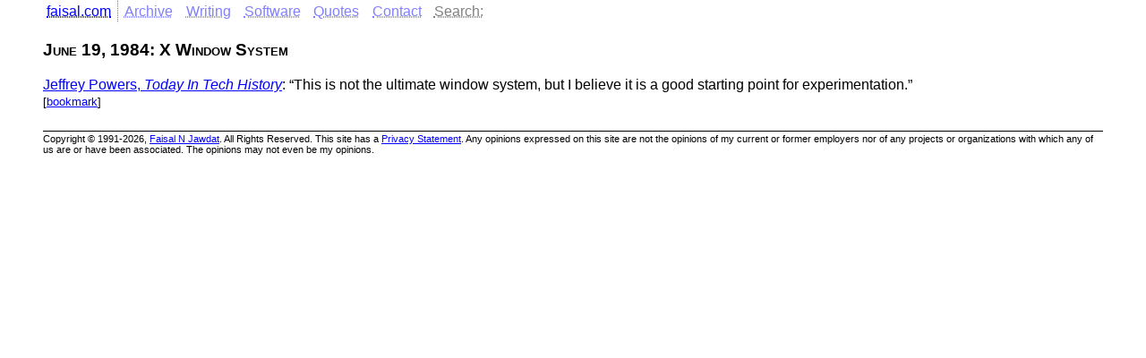

--- FILE ---
content_type: text/html; charset=utf-8
request_url: https://www.faisal.com/a/2024/06/19/1718818013
body_size: 914
content:
<!DOCTYPE html><html lang="en-US"><head>
    <meta http-equiv="Content-Type" content="text/html; charset=UTF-8">
    <title class="title">[faisal.com] June 19, 1984: X Window System</title>
    <meta name="author" content="Faisal N Jawdat">
    <meta name="description" content="Faisal N Jawdat's web site">
    <meta name="keywords" content="Faisal Jawdat">
    <meta name="robots" content="noarchive">
    <meta name="viewport" content="width=device-width, initial-scale=1">
    <link rel="alternate" href="https://www.faisal.com/index.json" title="faisal.com JSON feed" type="application/feed+json">
    <link rel="alternate" href="https://www.faisal.com/index.xml" title="faisal.com ATOM feed" type="application/rss+xml">
    <link rel="me" href="https://github.com/faisal">
    <link rel="me" href="https://micro.blog/faisal">
    <link rel="pgpkey" href="https://www.faisal.com/docs/faisal-public-rsa.asc">
    <link rel="stylesheet" href="/faisal.css">
  </head>
  <body>
    <header>
      <nav>
        <ul>
          <li><a href="https://www.faisal.com/" title="faisal.com">faisal.com</a></li>
          <li><a href="https://www.faisal.com/a/" title="Blog Archive">Archive</a></li>
          <li><a href="https://www.faisal.com/docs/" title="Miscellaneous Documents">Writing</a></li>
          <li><a href="https://www.faisal.com/software/" title="Software I wrote">Software</a></li>
          <li><a href="https://www.faisal.com/q/" title="The Quotes File">Quotes</a></li>
          <li><address><a href="https://www.faisal.com/contact" title="Contact information">Contact</a></address></li>
          <li><form method="get" id="search" action="https://duckduckgo.com/"><input type="hidden" name="sites" value="faisal.com"><input type="hidden" name="kp" value="-1"><input type="hidden" name="kz" value="-1"><input type="hidden" name="kf" value="-1"><input type="hidden" name="kg" value="g"><input type="hidden" name="kh" value="1"><label for="ddg">Search:</label> <input id="ddg" type="search" name="q" size="8" maxlength="255"></form></li>
        </ul>
      </nav>
    </header>
    <main>
    <h3 id="june-19-1984-x-window-system">June 19, 1984: X Window System</h3>
<p><a href="https://dayintechhistory.com/dith/june-19-1984-window-system-2/">Jeffrey Powers, <em>Today In Tech History</em></a>: “This is not the ultimate window system, but I believe it is a good starting point for experimentation.”</p>

<div><span class="bookmark">[<a href="https://www.faisal.com/a/2024/06/19/1718818013">bookmark</a>]</span></div>
</main>
    <footer>Copyright © 1991-2026, <a href="mailto:faisal@faisal.com">Faisal N Jawdat</a>. All Rights Reserved. This site has a <a href="https://www.faisal.com/privacy">Privacy Statement</a>. Any opinions expressed on this site are not the opinions of my current or former employers nor of any projects or organizations with which any of us are or have been associated. The opinions may not even be my opinions.</footer>
  
</body></html>


--- FILE ---
content_type: text/css; charset=utf-8
request_url: https://www.faisal.com/faisal.css
body_size: 342
content:
a {
  background-color: #fff;
  color: #00f;
}
a:hover {
  background-color: #ddd;
}

address {
  display: inline;
  font-style: normal;
}

blockquote {
  border: 0;
  margin: 0;
  padding: 0 1rem;
}

body {
  margin: 0 3rem;
}

dd {
  margin-bottom: 12pt;
}

footer {
  border-top: 1px solid #000;
  font-size: .7rem;
  margin-top: 1.5rem;
  padding-top: 2px;
}

h1, h2, h3, h4, h5, h6 {
  font-variant: small-caps;
}

html {
  font-family: sans-serif;
}

nav {
  padding: 0;
}
nav a {
  border: 1px solid transparent;
}
nav form {
  border: 0;
}
nav form:hover {
  background-color: #ddd;
}
nav a, nav form {
  display: inline-block;
  margin: 0;
  padding: .2rem .4rem .2rem .4em;
  text-decoration-style: dotted;
}
nav form input {
  background-color: #fff;
  border: 0;
  margin: 0;
  padding: 0;
}
nav form label {
  border: 0;
  margin: 0;
  padding: 0 .2rem 0 0;
  text-decoration-line: underline;
  text-decoration-style: dotted;
}
nav li:hover {
  opacity: 1;
}
nav li:first-child {
  opacity: 1;
}
nav li:first-child a {
  border-right: 1px dotted gray;
}
nav li {
  display: inline-block;
  font-size: 1rem;
  opacity: .5;
}
nav ul {
  font-size: 0;
  margin: 0 0 0 -.2rem;
  padding: 0;
}
nav a:hover, nav label:hover {
  text-decoration-style: solid;
}

p {
  margin-bottom: 0;
  text-wrap: pretty;
}

.blog-archive td, h1#blog-archive ~ table td {
  text-align: center;
  width: 3rem;
}

.bookmark {
  font-size: .8rem;
  text-decoration: none;
}

.footnotes p {
  display: inline;
}

.footnotes {
  font-size: .8rem;
}

.memepool {
  font-size: .7rem;
  font-style: oblique;
}

h1[id^="quotes-"] ~ blockquote {
  border: 0;
  margin: 0;
  padding: 0 1rem 1rem 1rem;
}
h1[id^="quotes-"] ~ blockquote cite:before {
  content: "– ";
}
h1[id^="quotes-"] ~ blockquote cite {
  font-size: .8rem;
  padding: 0 1rem;
  display: block;
}

.quotes ul, h1[id^="quotes-"] ~ ul {
  padding-left: 0;
}
.quotes a, .quotes span, h1[id^="quotes-"] ~ ul a, h1[id^="quotes-"] ~ ul span {
  padding: 0 .2rem 0 .2rem;
}
.quotes li:first-child a, .quotes li:first-child span, h1[id^="quotes-"] ~ ul li:first-child a, h1[id^="quotes-"] ~ ul li:first-child span {
  margin-left: -.1rem;
}
.quotes li, h1[id^="quotes"] ~ ul li {
  display: inline-block;
}

.things-i-know-about-software-development ol, #things-i-know-about-software-development ~ ol li li {
  list-style-type: lower-alpha;
}
.ftf-dma-note-content-wrapper {
  border: 1px solid red;
  padding: .5rem;
  background-color: #ddd;
}
.ftf-dma-note-content-wrapper a{
  background-color: #ddd;
}
.ftf-dma-note-header p {
  margin-top: 0;
}
